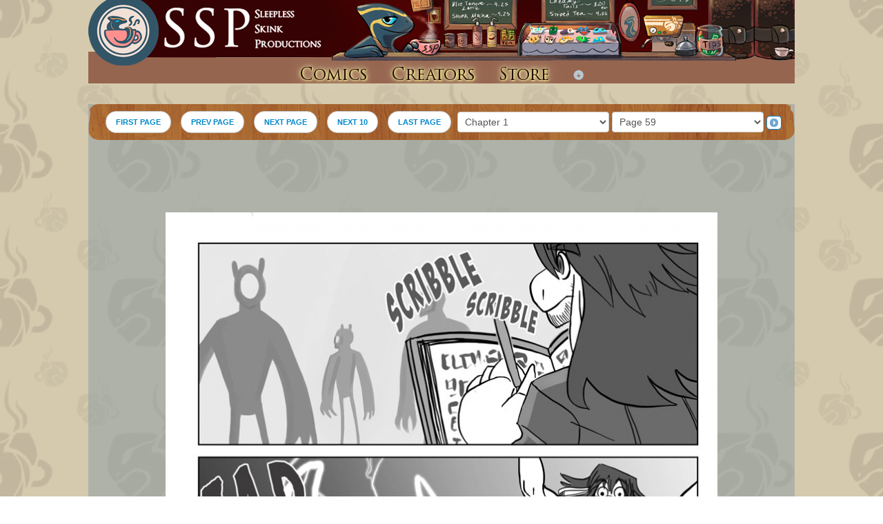

--- FILE ---
content_type: text/html; charset=utf-8
request_url: https://ssp-comics.com/comics/MonsterStory/?page=59
body_size: 5970
content:
<!doctype html>
<html>
<head>
    <meta charset="utf-8">
    <title>Monster Story</title>
    <link href="/css/bootstrap.min.css" rel="stylesheet" type="text/css">
    <link href="/css/colors.css" rel="stylesheet" type="text/css">
    <!-- <link href="/css/style.css" rel="stylesheet" type="text/css"> -->
    <link href="/css/style_v2.css" rel="stylesheet" type="text/css">
    <link rel="stylesheet" href="https://code.jquery.com/ui/1.10.3/themes/cupertino/jquery-ui.css"/>

    <!-- ****** faviconit.com favicons ****** -->
    <!-- Basic favicons -->
    <link rel="shortcut icon" sizes="16x16 32x32 48x48 64x64" href="/favicon.ico?v=1a">
    <link rel="shortcut icon" type="image/x-icon" href="/favicon.ico?v=1a">
    <!--[if IE]>
    <link rel="shortcut icon" href="/favicon.ico?v=1a"><![endif]-->
    <!-- For Opera Speed Dial: -->
    <link rel="icon" type="image/png" sizes="195x195" href="/img/favicon/favicon-195.png?v=1a">
    <!-- For iPad with high-resolution Retina display running iOS ≥ 7: -->
    <link rel="apple-touch-icon" sizes="152x152" href="/img/favicon/favicon-152.png?v=1a">
    <!-- For iPad with high-resolution Retina display running iOS ≤ 6: -->
    <link rel="apple-touch-icon" sizes="144x144" href="/img/favicon/favicon-144.png?v=1a">
    <!-- For iPhone with high-resolution Retina display running iOS ≥ 7: -->
    <link rel="apple-touch-icon" sizes="120x120" href="/img/favicon/favicon-120.png?v=1a">
    <!-- For iPhone with high-resolution Retina display running iOS ≤ 6: -->
    <link rel="apple-touch-icon" sizes="114x114" href="/img/favicon/favicon-114.png?v=1a">
    <!-- For Google TV devices: -->
    <link rel="icon" type="image/png" sizes="96x96" href="/img/favicon/favicon-96.png?v=1a">
    <!-- For iPad Mini: -->
    <link rel="apple-touch-icon" sizes="76x76" href="/img/favicon/favicon-76.png?v=1a">
    <!-- For first- and second-generation iPad: -->
    <link rel="apple-touch-icon" sizes="72x72" href="/img/favicon/favicon-72.png?v=1a">
    <!-- For non-Retina iPhone, iPod Touch, and Android 2.1+ devices: -->
    <link rel="apple-touch-icon" href="/img/faviconfavicon-57.png?v=1a">
    <!-- Windows 8 Tiles -->
    <meta name="msapplication-TileColor" content="#FFFFFF">
    <meta name="msapplication-TileImage" content="/img/favicon/favicon-144.png?v=1a">


    <!--Javascript Files-->
    <script src="//ajax.googleapis.com/ajax/libs/jquery/2.0.3/jquery.min.js"></script>
    <script src="//ajax.googleapis.com/ajax/libs/jqueryui/1.10.3/jquery-ui.min.js"></script>
    <script src="/js/jquery.form.min.js"></script>
    <script type="text/javascript" src="/js/bootstrap.min.js"></script>
    <script type="text/javascript" src="/js/jsFunctions.js"></script>
    <script type="text/javascript" src="/js/ajax_modal_functions.js"></script>

    <!-- Google Tracking Code Universal analytics-->
    <script>
         (function(i,s,o,g,r,a,m){i['GoogleAnalyticsObject']=r;i[r]=i[r]||function(){
         (i[r].q=i[r].q||[]).push(arguments)},i[r].l=1*new Date();a=s.createElement(o),
         m=s.getElementsByTagName(o)[0];a.async=1;a.src=g;m.parentNode.insertBefore(a,m)
         })(window,document,'script','//www.google-analytics.com/analytics.js','ga');

         ga('create', 'UA-20276144-3', 'ssp-comics.com');
         ga('send', 'pageview');
    </script>

    <!-- Google Tracking Code regular analytics + display ad support-->
    <script type="text/javascript">
         var _gaq = _gaq || [];
         _gaq.push(['_setAccount', 'UA-20276144-3']);
         _gaq.push(['_setDomainName', 'ssp-comics.com']);
         _gaq.push(['_setAllowLinker', true]);
         _gaq.push(['_trackPageview']);

         (function() {
         var ga = document.createElement('script'); ga.type = 'text/javascript'; ga.async = true;
         ga.src = ('https:' == document.location.protocol ? 'https://' : 'http://') + 'stats.g.doubleclick.net/dc.js';
         var s = document.getElementsByTagName('script')[0]; s.parentNode.insertBefore(ga, s);
         })();
    </script>
<script async src="https://pagead2.googlesyndication.com/pagead/js/adsbygoogle.js?client=ca-pub-6472524490947911"
     crossorigin="anonymous"></script>
    <script type="text/javascript">var switchTo5x = true;</script>
    <script
        type="text/javascript">stLight.options({publisher: "d2141da6-456b-498a-95dd-06be2aca176d", doNotHash: true, doNotCopy: true, hashAddressBar: true});</script>
	
	</head>
<body>

<script>
    // Run after all the page elements have loaded
    window.onload = function(){
        // This will take care of asynchronous Google ads
        setTimeout(function() {
            // We are targeting the first banner ad of AdSense
            var ad = document.querySelector(".adsbygoogle");
            var ad_selector_2 = document.querySelectorAll(".adsbygoogle");

            for (var i = 0; i < ad_selector_2.length; i++) {
                // If the ad contains no innerHTML, ad blockers are at work
                if (ad_selector_2[i] && ad_selector_2[i].innerHTML.replace(/\s/g, "").length == 0) {
                    // Since ad blocks hide ads using CSS too
                    ad_selector_2[i].style.cssText = 'display:block !important';
                    // You can put any text, image or even IFRAME tags here
                    ad_selector_2[i].innerHTML = "<img src='/img/header_adblock.png'>";
                }
            }
        }, 2000); // The ad blocker check is performed 2 seconds after the page load
    };
</script>
<div id="header">
    <a href="/"><img src="/img/headerImage.png"/></a>
    <div id="headerNavList">
            <a href="/series">Comics</a>
            <a href="/author">Creators</a>
            <a href="http://shop.ssp-comics.com/">Store</a>
                            <a id="accountButton" href=""><img src="/img/ui-arrow-down.png"/></a>
                    <!--Edit the view if the user is logged in-->
                    <div id="accountInfo" class="hideElement">
                        <form method="post" action="/user/login">
                            Username:<input type="text" name="uzrname"><br>
                            Password:<input type="password" name="pass"><br>
                            <input id="buttonAction" type="submit" name="login">
                        </form>
                    </div>
                </li>
                        <br class="clear">
    </div>
</div>
<div id="comic_reader_container">
    <div id="comicNavBar">
        <!--Depending on what page we are in, write the navigation Bar with the correct information for the current page given-->
                    <a href="?page=1">
                <button id="firstButton" title="">FIRST PAGE</button>
            </a>
        
                    <a href="?page=58">
                <button id="prevButton" title="Press Left arrow">PREV PAGE</button>
            </a>
        
        <!--If we ask for the next 10 pages, make these buttons the pages that come after the cut-->
        
            <a href="?page=60">
                <button id="nextButton" title="Press Right arrow">NEXT PAGE</button>
            </a>
            <a href="?page=60&mode=10">
                <button id="next10Button" title="Press Left 'N' Button">NEXT 10</button>
            </a>

        

                    <a href="?">
                <button id="lastButton" title="">LAST PAGE</button>
            </a>
        
        <!--If this page is in a chapter, write a list of all chapters-->
                    <select id="chapternoId" onchange="changeChapter('MonsterStory');">
                                                            <option value="1" selected="selected">
                            Chapter  1</option>
                                                </select>
        
        <!--focus on the right page-->
        <select id="pageNoId" onchange="changePage('MonsterStory');">
                                                <option value="1">Page 1</option>
                                                                <option value="2">Page 2</option>
                                                                <option value="3">Page 3</option>
                                                                <option value="4">Page 4</option>
                                                                <option value="5">Page 5</option>
                                                                <option value="6">Page 6</option>
                                                                <option value="7">Page 7</option>
                                                                <option value="8">Page 8</option>
                                                                <option value="9">Page 9</option>
                                                                <option value="10">Page 10</option>
                                                                <option value="11">Page 11</option>
                                                                <option value="12">Page 12</option>
                                                                <option value="13">Page 13</option>
                                                                <option value="14">Page 14</option>
                                                                <option value="15">Page 15</option>
                                                                <option value="16">Page 16</option>
                                                                <option value="17">Page 17</option>
                                                                <option value="18">Page 18</option>
                                                                <option value="19">Page 19</option>
                                                                <option value="20">Page 20</option>
                                                                <option value="21">Page 21</option>
                                                                <option value="22">Page 22</option>
                                                                <option value="23">Page 23</option>
                                                                <option value="24">Page 24</option>
                                                                <option value="25">Page 25</option>
                                                                <option value="26">Page 26</option>
                                                                <option value="27">Page 27</option>
                                                                <option value="28">Page 28</option>
                                                                <option value="29">Page 29</option>
                                                                <option value="30">Page 30</option>
                                                                <option value="31">Page 31</option>
                                                                <option value="32">Page 32</option>
                                                                <option value="33">Page 33</option>
                                                                <option value="34">Page 34</option>
                                                                <option value="35">Page 35</option>
                                                                <option value="36">Page 36</option>
                                                                <option value="37">Page 37</option>
                                                                <option value="38">Page 38</option>
                                                                <option value="39">Page 39</option>
                                                                <option value="40">Page 40</option>
                                                                <option value="41">Page 41</option>
                                                                <option value="42">Page 42</option>
                                                                <option value="43">Page 43</option>
                                                                <option value="44">Page 44</option>
                                                                <option value="45">Page 45</option>
                                                                <option value="46">Page 46</option>
                                                                <option value="47">Page 47</option>
                                                                <option value="48">Page 48</option>
                                                                <option value="49">Page 49</option>
                                                                <option value="50">Page 50</option>
                                                                <option value="51">Page 51</option>
                                                                <option value="52">Page 52</option>
                                                                <option value="53">Page 53</option>
                                                                <option value="54">Page 54</option>
                                                                <option value="55">Page 55</option>
                                                                <option value="56">Page 56</option>
                                                                <option value="57">Page 57</option>
                                                                <option value="58">Page 58</option>
                                                                <option selected="selected" value="59">Page 59</option>
                                                                <option value="60">Page 60</option>
                                                                <option value="61">Page 61</option>
                                                                <option value="62">Page 62</option>
                                                                <option value="63">Page 63</option>
                                                                <option value="64">Page 64</option>
                                                                <option value="65">Page 65</option>
                                                                <option value="66">Page 66</option>
                                                                <option value="67">Page 67</option>
                                                                <option value="68">Page 68</option>
                                                                <option value="69">Page 69</option>
                                                                <option value="70">Page 70</option>
                                                                <option value="71">Page 71</option>
                                                                <option value="72">Page 72</option>
                                                                <option value="73">Page 73</option>
                                                                <option value="74">Page 74</option>
                                                                <option value="75">Page 75</option>
                                                                <option value="76">Page 76</option>
                                                                <option value="77">Page 77</option>
                                                                <option value="78">Page 78</option>
                                                                <option value="79">Page 79</option>
                                                                <option value="80">Page 80</option>
                                                                <option value="81">Page 81</option>
                                                                <option value="82">Page 82</option>
                                                                <option value="83">Page 83</option>
                                                                <option value="84">Page 84</option>
                                                                <option value="85">Page 85</option>
                                                                <option value="86">Page 86</option>
                                                                <option value="87">Page 87</option>
                                                                <option value="88">Page 88</option>
                                                                <option value="89">Page 89</option>
                                                                <option value="90">Page 90</option>
                                                                <option value="91">Page 91</option>
                                                                <option value="92">Page 92</option>
                                                                <option value="93">Page 93</option>
                                                                <option value="94">Page 94</option>
                                                                <option value="95">Page 95</option>
                                                                <option value="96">Page 96</option>
                                                                <option value="97">Page 97</option>
                                                                <option value="98">Page 98</option>
                                                                <option value="99">Page 99</option>
                                                                <option value="100">Page 100</option>
                                                                <option value="101">Page 101</option>
                                                                <option value="102">Page 102</option>
                                                                <option value="103">Page 103</option>
                                                                <option value="104">Page 104</option>
                                                                <option value="105">Page 105</option>
                                                                <option value="106">Page 106</option>
                                                                <option value="107">Page 107</option>
                                                                <option value="108">Page 108</option>
                                                                <option value="109">Page 109</option>
                                                                <option value="110">Page 110</option>
                                                                <option value="111">Page 111</option>
                                                                <option value="112">Page 112</option>
                                                                <option value="113">Page 113</option>
                                                                <option value="114">Page 114</option>
                                                                <option value="115">Page 115</option>
                                                                <option value="116">Page 116</option>
                                                                <option value="117">Page 117</option>
                                                                <option value="118">Page 118</option>
                                                                <option value="119">Page 119</option>
                                                                <option value="120">Page 120</option>
                                                                <option value="121">Page 121</option>
                                                                <option value="122">Page 122</option>
                                                                <option value="123">Page 123</option>
                                                                <option value="124">Page 124</option>
                                                                <option value="125">Page 125</option>
                                                                <option value="126">Page 126</option>
                                                                <option value="127">Page 127</option>
                                    </select>

        <span
            title="You can use the right and left arrow to go to the next/previous page."
            class="tooltip-navbar ui-icon ui-icon-circle-triangle-e ui-icon-tooltip lower_thing">
         </span>

    </div>

    <div id="ImageComicContainer">
        <!--TODO: add the adsense code here-->
		<script async src="https://pagead2.googlesyndication.com/pagead/js/adsbygoogle.js?client=ca-pub-6472524490947911"
     crossorigin="anonymous"></script>
		<!-- comicad -->
<ins class="adsbygoogle"
     style="display:inline-block;width:728px;height:90px"
     data-ad-client="ca-pub-6472524490947911"
     data-ad-slot="5561081739"></ins>
<script>
     (adsbygoogle = window.adsbygoogle || []).push({});
</script><br>

        <!--If we request a single page, then show the single page, otherwise figure out what the next 10 pages are-->
        
        <a href="?page=60">
            <img src="/img/comics/MonsterStory/8e8f4a00b5db3578b573a6b18e03d7ed.jpg"/><br>
        </a>            
                <br><br>

        
        <!--TODO: add the adsense code here-->
<script async src="https://pagead2.googlesyndication.com/pagead/js/adsbygoogle.js?client=ca-pub-6472524490947911"
     crossorigin="anonymous"></script>
<!-- comicadbottom -->
<ins class="adsbygoogle"
     style="display:inline-block;width:728px;height:90px"
     data-ad-client="ca-pub-6472524490947911"
     data-ad-slot="4117521019"></ins>
<script>
     (adsbygoogle = window.adsbygoogle || []).push({});
</script><br>

    </div>

    <div id="comicNavBar">
        <!--Depending on what page we are in, write the navigation Bar with the correct information for the current page given-->
                    <a href="?page=1">
                <button id="firstButton" title="">FIRST PAGE</button>
            </a>
        
                    <a href="?page=58">
                <button id="prevButton" title="Press Left arrow">PREV PAGE</button>
            </a>
        
        <!--If we ask for the next 10 pages, make these buttons the pages that come after the cut-->
        
            <a href="?page=60">
                <button id="nextButton" title="Press Right arrow">NEXT PAGE</button>
            </a>
            <a href="?page=60&mode=10">
                <button id="next10Button" title="Press Left 'N' Button">NEXT 10</button>
            </a>

        
        <a href="?">
            <button id="lastButton" title="">LAST PAGE</button>
        </a>

        <!--If there are any chapters in the series, put em up, correct chapter is always selected-->
                    <select id="chapternoId_bottom" onchange="changePage_bottom('MonsterStory');">
                                                            <option value="1" selected="selected">
                            Chapter  1</option>
                                                </select>
        
        <!--focus on the right page-->
        <select id="pageNoId_bottom" onchange="changePage_bottom('MonsterStory');">
                                                <option value="1">Page 1</option>
                                                                <option value="2">Page 2</option>
                                                                <option value="3">Page 3</option>
                                                                <option value="4">Page 4</option>
                                                                <option value="5">Page 5</option>
                                                                <option value="6">Page 6</option>
                                                                <option value="7">Page 7</option>
                                                                <option value="8">Page 8</option>
                                                                <option value="9">Page 9</option>
                                                                <option value="10">Page 10</option>
                                                                <option value="11">Page 11</option>
                                                                <option value="12">Page 12</option>
                                                                <option value="13">Page 13</option>
                                                                <option value="14">Page 14</option>
                                                                <option value="15">Page 15</option>
                                                                <option value="16">Page 16</option>
                                                                <option value="17">Page 17</option>
                                                                <option value="18">Page 18</option>
                                                                <option value="19">Page 19</option>
                                                                <option value="20">Page 20</option>
                                                                <option value="21">Page 21</option>
                                                                <option value="22">Page 22</option>
                                                                <option value="23">Page 23</option>
                                                                <option value="24">Page 24</option>
                                                                <option value="25">Page 25</option>
                                                                <option value="26">Page 26</option>
                                                                <option value="27">Page 27</option>
                                                                <option value="28">Page 28</option>
                                                                <option value="29">Page 29</option>
                                                                <option value="30">Page 30</option>
                                                                <option value="31">Page 31</option>
                                                                <option value="32">Page 32</option>
                                                                <option value="33">Page 33</option>
                                                                <option value="34">Page 34</option>
                                                                <option value="35">Page 35</option>
                                                                <option value="36">Page 36</option>
                                                                <option value="37">Page 37</option>
                                                                <option value="38">Page 38</option>
                                                                <option value="39">Page 39</option>
                                                                <option value="40">Page 40</option>
                                                                <option value="41">Page 41</option>
                                                                <option value="42">Page 42</option>
                                                                <option value="43">Page 43</option>
                                                                <option value="44">Page 44</option>
                                                                <option value="45">Page 45</option>
                                                                <option value="46">Page 46</option>
                                                                <option value="47">Page 47</option>
                                                                <option value="48">Page 48</option>
                                                                <option value="49">Page 49</option>
                                                                <option value="50">Page 50</option>
                                                                <option value="51">Page 51</option>
                                                                <option value="52">Page 52</option>
                                                                <option value="53">Page 53</option>
                                                                <option value="54">Page 54</option>
                                                                <option value="55">Page 55</option>
                                                                <option value="56">Page 56</option>
                                                                <option value="57">Page 57</option>
                                                                <option value="58">Page 58</option>
                                                                <option selected="selected" value="59">Page 59</option>
                                                                <option value="60">Page 60</option>
                                                                <option value="61">Page 61</option>
                                                                <option value="62">Page 62</option>
                                                                <option value="63">Page 63</option>
                                                                <option value="64">Page 64</option>
                                                                <option value="65">Page 65</option>
                                                                <option value="66">Page 66</option>
                                                                <option value="67">Page 67</option>
                                                                <option value="68">Page 68</option>
                                                                <option value="69">Page 69</option>
                                                                <option value="70">Page 70</option>
                                                                <option value="71">Page 71</option>
                                                                <option value="72">Page 72</option>
                                                                <option value="73">Page 73</option>
                                                                <option value="74">Page 74</option>
                                                                <option value="75">Page 75</option>
                                                                <option value="76">Page 76</option>
                                                                <option value="77">Page 77</option>
                                                                <option value="78">Page 78</option>
                                                                <option value="79">Page 79</option>
                                                                <option value="80">Page 80</option>
                                                                <option value="81">Page 81</option>
                                                                <option value="82">Page 82</option>
                                                                <option value="83">Page 83</option>
                                                                <option value="84">Page 84</option>
                                                                <option value="85">Page 85</option>
                                                                <option value="86">Page 86</option>
                                                                <option value="87">Page 87</option>
                                                                <option value="88">Page 88</option>
                                                                <option value="89">Page 89</option>
                                                                <option value="90">Page 90</option>
                                                                <option value="91">Page 91</option>
                                                                <option value="92">Page 92</option>
                                                                <option value="93">Page 93</option>
                                                                <option value="94">Page 94</option>
                                                                <option value="95">Page 95</option>
                                                                <option value="96">Page 96</option>
                                                                <option value="97">Page 97</option>
                                                                <option value="98">Page 98</option>
                                                                <option value="99">Page 99</option>
                                                                <option value="100">Page 100</option>
                                                                <option value="101">Page 101</option>
                                                                <option value="102">Page 102</option>
                                                                <option value="103">Page 103</option>
                                                                <option value="104">Page 104</option>
                                                                <option value="105">Page 105</option>
                                                                <option value="106">Page 106</option>
                                                                <option value="107">Page 107</option>
                                                                <option value="108">Page 108</option>
                                                                <option value="109">Page 109</option>
                                                                <option value="110">Page 110</option>
                                                                <option value="111">Page 111</option>
                                                                <option value="112">Page 112</option>
                                                                <option value="113">Page 113</option>
                                                                <option value="114">Page 114</option>
                                                                <option value="115">Page 115</option>
                                                                <option value="116">Page 116</option>
                                                                <option value="117">Page 117</option>
                                                                <option value="118">Page 118</option>
                                                                <option value="119">Page 119</option>
                                                                <option value="120">Page 120</option>
                                                                <option value="121">Page 121</option>
                                                                <option value="122">Page 122</option>
                                                                <option value="123">Page 123</option>
                                                                <option value="124">Page 124</option>
                                                                <option value="125">Page 125</option>
                                                                <option value="126">Page 126</option>
                                                                <option value="127">Page 127</option>
                                    </select>

         <span
             title="You can use the right and left arrow to go to the next/previous page."
             class=" tooltip-navbar ui-icon ui-icon-circle-triangle-e ui-icon-tooltip">
         </span>
    </div>
</div><div id="comments_house">
    <div id="comment_header">
        <h2>Phantoms at the town at the Edge of the World-62</h2>

        <p class="artist_info">
            By:<a href="/author/CountDraggula">CountDraggula</a>
        </p>
    </div>

    <hr>

    <div class="comment">
        <div class="comment_avatar">
            <img src="/img/authors/77eb18e0afbb0056a2dc023ac9072541.png">
        </div>
        <div class="comment_blurb">
            can you tell I'm getting more ambitious on these pages? its fun tho!        </div>
        <br class="clear">
    </div>

    <div class="user_comments">

        
                <script>
                var idcomments_acct = '0915c0c0f54da62b46020f103910a56c';
                var idcomments_post_id = 'MonsterStory?page=59';
                var idcomments_post_url = 'MonsterStory?page=59';

                </script>
                <span id='IDCommentsPostTitle' style='display:none'></span>
				<script type='text/javascript' src='https://www.intensedebate.com/js/genericCommentWrapperV2.js'></script>
                </div>
</div><div id="footer">
    <div id="footerSponsor">
        <!--TODO: add the adsense code here-->
        <!--<img src="/img/header_adblock.png">-->
<script async src="https://pagead2.googlesyndication.com/pagead/js/adsbygoogle.js?client=ca-pub-6472524490947911"
     crossorigin="anonymous"></script>
<!-- adfooter -->
<ins class="adsbygoogle"
     style="display:inline-block;width:728px;height:90px"
     data-ad-client="ca-pub-6472524490947911"
     data-ad-slot="8056766026"></ins>
<script>
     (adsbygoogle = window.adsbygoogle || []).push({});
</script>
    </div>

    <div id="footerContact">
        <a href="https://www.youtube.com/user/sspPlays">
            <img
                title="We also make videos! You're lucky we didn't call this SSP-video."
                class="ui-tooltip-footer" src="/img/iconsSocial/youtube.png"/>
        </a>

        <a href="http://ssp-comics.deviantart.com/">
            <img title="Check out our Deviantart group, all the artists on SSP are on there!" class="ui-tooltip-footer"
                 src="/img/iconsSocial/deviantart.png"/>
        </a>

        <a href="http://ssp-comics.tumblr.com/">
            <img title="Check our tumblr account to get update notifications, also doodles and other things."
                 class="ui-tooltip-footer"
                 src="/img/iconsSocial/tumblr.png"/>
        </a>

        <a href="https://twitter.com/SSPComics">
            <img title="Get notifications from skinky on when we release new things on the SSP twitter."
                 class="ui-tooltip-footer"
                 src="/img/iconsSocial/twitter.png"/>
        </a>

        <a href="/NoView/rss">
            <img title="Get updates on your RSS feed."
                 class="ui-tooltip-footer"
                 src="/img/iconsSocial/rss.png"/>
        </a>

        <br>
        <a href="/social/about">About Us</a> |
        <a href="/social/contact">Contact Us</a>
    </div>
    <br class="clear">

    <div class="disclaimer">Copyright 2014-2025 Sleepless Skink Productions. All rights reserved. No part of this site may be reproduced without permission.</div>
</div>
</html>

--- FILE ---
content_type: text/html; charset=utf-8
request_url: https://www.google.com/recaptcha/api2/aframe
body_size: 268
content:
<!DOCTYPE HTML><html><head><meta http-equiv="content-type" content="text/html; charset=UTF-8"></head><body><script nonce="q_0mFlXH5ME_rn55_9oZqQ">/** Anti-fraud and anti-abuse applications only. See google.com/recaptcha */ try{var clients={'sodar':'https://pagead2.googlesyndication.com/pagead/sodar?'};window.addEventListener("message",function(a){try{if(a.source===window.parent){var b=JSON.parse(a.data);var c=clients[b['id']];if(c){var d=document.createElement('img');d.src=c+b['params']+'&rc='+(localStorage.getItem("rc::a")?sessionStorage.getItem("rc::b"):"");window.document.body.appendChild(d);sessionStorage.setItem("rc::e",parseInt(sessionStorage.getItem("rc::e")||0)+1);localStorage.setItem("rc::h",'1763394925982');}}}catch(b){}});window.parent.postMessage("_grecaptcha_ready", "*");}catch(b){}</script></body></html>

--- FILE ---
content_type: text/css
request_url: https://ssp-comics.com/css/colors.css
body_size: 3151
content:
/**
GENERAL SETTINGS
**/

body {
    color: #062131;
}

h2 {
    color: #062131;
}

h3 {
    color: #c8c8c8;
}

h4 {
    color: #062131;
}

button, #buttonAction {
    background-color: #FFF;
    border: 1px solid #C4C4C4;
    color: #08c;
}

button:hover, #buttonAction:hover {
    color: #394487;
    background-color: #F0F0F0;
}

.success {
    background-color: #c1e3af;
}

.failure {
    background-color: #e3b6af;
}

/**
WRAPPER
**/

#carrouselWrapper {

}

.carrouselButton {
    border: 5px solid #450e0e;
    background-color: #b7c8d2;
    color: #062131;
}

/**
HEADER
**/
#header {
    background-repeat:no-repeat;
}

#headerNavList  {
    background-color: #96654f;
}
#headerNavList li {
    color: #210f00;
}

#headerNavList a {
    color: #210f00;
    text-shadow: 0px 0px 10px #fff67f, 1px 1px 2px #fff67f, 0 0 1em #fff, 0 0 0.2em #fff;
}

#headerNavList a:hover {
    text-shadow: 0px 0px 10px #c58218, 1px 1px 2px #c58218, 0 0 1em #fff, 0 0 0.2em #fff;
}

#accountInfo {
    background-color: #ada38b;
}

/**
FOOTER
**/

#footer {
    background-color: #460e0f;
}

/*Wrapper Class*/
#contentWrapper {
    background-color: #b7c8d2;
}

#contentSection {

}

#footerContact {
    color: #dcc57e;
}

#footerContact a {
    color: #dcc57e;
    text-shadow: 0px 0px 10px #c58218, 1px 1px 2px #c58218, 0 0 1em #fff, 0 0 0.2em #fff;
    text-decoration: none;
}

#footerContact a:hover {
    text-shadow: 0px 0px 10px #fff67f, 1px 1px 2px #fff67f, 0 0 1em #fff, 0 0 0.2em #fff;
    text-decoration: none;
}

/**
SERIES
**/
.comicElement {
    background-color: #94a2a4;
    background-color: rgba(148, 162, 164, 0.58);
}

.infoContainer {

}

.infoContainer p {

}

.infoContainer {

}

.archiveButton {
    background-color: #062131;
    color: #c8c8c8;
}

.archiveButton:hover {
    background-color: #f59b42;
    color: #FFFFFF;
}

.deleteButton {
    background-color: Red;
    color: #c8c8c8;
}

.deleteButton:hover {
    background-color: Darkred;
    color: #FFFFFF;
}

/*ARIST PAGE*/

.artistContainer {
    background-color: #b7c8d2;
}

/*COMIC READER*/

#comic_reader_container {
    background-color: #94a2a4;
    background-color: rgba(148, 162, 164, 0.58);
}

#comicNavBar, #comicFooter {
}

#comicContent img {
    border: 1px solid #9f9f9f;
}

#comments_house {
    background-color: #e5bb8f;
    border: 4px solid #996262;
}

#comment_header p {
    color: #511b18;
}

#comment_header a {
    color: #511b18;
    text-decoration: underline;
}

#comment_header a:hover {
    color: #996262;
}

#comments_house hr {
    color: #2e1106;
    border-top: 2px solid #2e1106;
    border-bottom: 1px solid #2e1106;
}


.comment_avatar {
}

.comment_blurb {

    background-color: #ffffff;
}

/****FORM CSS****/
.badInput {
    background-color: red;
}

/****INDEX***/

.UpdatesHeader {
    background-color: #f0e2c7;
}

#bannerImage {
    border: 10px solid #450e0e;
}

#updatesSelection {
    background-color: #dcc57e;
    background-image: url("/img/body_news.png");
    background-repeat: no-repeat;
    background-position: bottom right;
}

#hrBreak {
    margin: 20px;;
    border: 1px solid #062131;
}

.roller , #chaptersView, #pagesView{
    background-color: #94a2a4;
    background-color: rgba(148, 162, 164, 0.58);
}

--- FILE ---
content_type: text/css
request_url: https://ssp-comics.com/css/style_v2.css
body_size: 10726
content:
/**
GENERAL SETTINGS
**/

/*Zero out the document's spacing*/
html, body, div, span, object, iframe,
h1, h2, h3, h4, h5, h6, p, blockquote, pre,
abbr, address, cite, code,
del, dfn, em, img, ins, kbd, q, samp,
small, strong, sub, sup, var,
b, i,
dl, dt, dd, ol, ul, li,
fieldset, form, label, legend,
table, caption, tbody, tfoot, thead, tr, th, td,
article, aside, canvas, details, figcaption, figure,
footer, header, hgroup, menu, nav, section, summary,
time, mark, audio, video {
    margin: 0;
    padding: 0;
    border: 0;
    outline: 0;
    font-size: 100%;
    vertical-align: baseline;
    background: transparent;
}

/*set up fonts*/
@font-face {
    font-family: 'tahoma';
    src: url('/css/font/tahoma-webfont.eot');
    src: url('/css/font/tahoma-webfont.eot?#iefix') format('embedded-opentype'), url('/css/font/tahoma-webfont.woff') format('woff'), url('/css/font/tahoma-webfont.ttf') format('truetype'), url('/css/font/tahoma-webfont.svg#tahomaregular') format('svg');
    font-weight: normal;
    font-style: normal;
}

@font-face {
    font-family: 'TrajanProRegular';
    src: url('/css/font/trajan.eot');
    src: url('/css/font/trajan.eot') format('embedded-opentype'), url('/css/font/trajan.woff') format('woff'), url('/css/font/trajan.ttf') format('truetype'), url('/css/font/trajan.svg#TrajanProRegular') format('svg');
    font-weight: normal;
    font-style: normal;
}

@font-face {
    font-family: 'UnmaskedBB';
    src: url('/css/font/UnmaskedBB.eot?#iefix') format('embedded-opentype'), url('/css/font/UnmaskedBB.woff') format('woff'), url('/css/font/UnmaskedBB.ttf') format('truetype'), url('/css/font/UnmaskedBB.svg#UnmaskedBB') format('svg');
    font-weight: normal;
    font-style: normal;
}

a {
    color: #006099;
}

a:hover {
    color: #f59b42;
}

/*setup page-wide directives*/
body {
    background-image: url('/img/bgPattern.png');
}

th {
    text-align: left;
}

h2 {
    font-family: 'tahoma';
    font-size: 20px;
    text-decoration: none;
}

h3 {
    font-family: 'tahoma';
    font-size: 18px;
    text-decoration: none;
}

h4 {
    font-family: 'tahoma';
    font-size: 16px;
    text-decoration: none;
    padding-bottom: 3px;
}

label {
    display: inline;
!important
}

textarea {
    resize: none;
}

button, #buttonAction {
    margin: 10px 5px;
    padding: 5px 14px;
    border-radius: 15px;
    font-size: 15px;
    font-weight: bold;
}

button:hover, #buttonAction:hover {

}

.hideElement {
    display: none;
}

.success, .failure {
    width: 250px;
    padding: 8px;
    margin: 1px;
    text-align: center;
    display: inline;
    display: none;
}

.paddedLeft {
    margin-left: 25px;
}

.success {
}

.failure {
}

.clear {
    clear: both;
}

.ui-icons-small {
    width: 15px;
}

.ui-icons-large {
    width: 25px;
    padding-left: 5px;
    padding-right: 5px;
    vertical-align: text-top;
}

.center {
    text-align: center;
}

.patronLink{
    font-size: 1.3em;
    font-family: 'TrajanProRegular';
    padding: 5px 15px;
    color: #000;
    text-shadow: 0px 0px 10px #fff67f, 1px 1px 2px #fff67f, 0 0 1em #fff, 0 0 0.2em #fff;
}


.patronLink img{
    margin-top: -10px;
}


#dialog {
    display: none;
}

.some_blurb {
    width: 90%;
    font-size: 1.2em;
    margin: 0px auto;
    padding-top: 5px;
    padding-bottom: 5px;
}

/****INDEX***/

#updatesSelection {
    display: inline-block;
    width: 420px;
    float: left;
    margin: 30px 30px;
    padding: 0px 15px;
    font-family: 'UnmaskedBB';
	min-height: 465px;
	border: 1px solid black;
}

.UpdatesHeader {
    text-align: center;
    margin: 0px 65px;
    padding: 10px;
    position: relative;
    top: -20px;
    font-size: 1.3em;
    font-family: 'TrajanProRegular';
}

#updatesSelection h4 {
    font-family: 'UnmaskedBB';
}

#news_footer {
    width: 420px;
}

#bannerImage {
    width: 480px;
	height: 446px;
    border-radius: 25px;
}

#carrouselWrapper {
    float: left;
    text-align: center;
    margin: 30px 0px;
}

.carrouselButton {
    margin: 0px;
    padding: 5px;
    padding-left: 12px;
    padding-right: 12px;
    border-radius: 0px;
    text-align: center;
}

/**
HEADER
**/

#header {
    width: 1024px;
    margin: 0 auto;
    margin-bottom: 30px;
}

#headerNavBar {
    height: 95px;
    position: absolute;
    bottom: 0px;
    right: 40px;
}

#headerNavList a {
    font-size: 1.5em;
    font-family: 'TrajanProRegular';
    padding: 5px 15px;
    text-decoration: none;
}

#headerNavList  {
    width: 1024px;
    margin: 0 auto;
    margin-top: -25px;
    padding-top: 25px;
    text-align: center;
}

#headerNavList input {
    margin: 5px;
}

#headerNavList a:hover {
    text-decoration: none;
}

#accountInfo {
    position: absolute;
    top: 30px;
    right: 0px;
    z-index: 2000;
    margin: 0px;
    padding: 0px;
    width: 400px;
    border-radius: 15px;
}

/**
BODY
**/

#contentSection {
    width: 1024px;
    margin: 20px;
    margin-left: auto;
    margin-right: auto;
    margin-bottom: 0px;
    background-image: url('/img/woodrepeat.png');
    background-repeat: repeat-y;
}

#pw_adbox_71986_5_0 {
    padding-left: 20px;
}

/**
SERIES
**/
.comicElement {
    width: 850px;
    position: relative;
    border-radius: 15px;
    margin: 0 auto;
    margin-bottom: 10px;
}

.strongItem {
    font-weight: bold;
}

.comicContainer {
    float: left;
    width: 230px;
    margin: 10px;
    margin-left: 30px;
}

.comicContainer img {
    max-width: 220px;
}

.infoContainer {
    float: left;
    list-style-type: none;
    width: 500px;
    border-radius: 15px;
    word-wrap: break-word;
    padding: 10px;
}

.infoContainer h2 {
    color: #062131;
}

.listcontainer {
    padding: 10px;
    border-radius: 13px
}

.chapterList td, .pagelist td, .chapterList th, .pagelist th {
    padding-right: 5px;
    padding-left: 5px;
}

.chapterList td:nth-child(3) {
    text-align: center;
}

#chaptersView {
    display: none;
}

#chaptersView, #pagesView, #comicNavBar, #ImageComicContainer {
    position: relative;
    border-radius: 15px;
    margin: 0 auto;
    margin-bottom: 10px;
    padding: 0px 10px;
}

#chaptersView, #pagesView {
    width: 850px;
}

/**
ARTIST
**/

.roller {
    border-radius: 10px;
    display: block;
    padding: 3px;
    word-wrap: break-word;
    width: 850px;
    margin: 5px auto;
}

.roller td, .roller th {
    padding: 10px;
}

/**
READER
**/

#comic_reader_container {
    display: table;
    min-width: 1024px;
    margin: 20px;
    margin-left: auto;
    margin-right: auto;
    margin-bottom: 0px;
}

#comments_house {
    width: 984px;
    margin-left: auto;
    margin-right: auto;
    margin-bottom: 10px;
    border-radius: 15px;
    padding: 20px;
    background-image: url('/img/skink_logo_large.png');
    background-repeat: no-repeat;
    background-position: 850px 10px;
}

#comicNavBar {
    text-align: center;
    background-image: url('/img/woodrepeat.png');
    background-repeat: repeat-y;
    background-position: center;
}

#comicNavBar button {
    font-size: .7em;
}

#chapternoId, #pageNoId {
    margin-bottom: 0px;
}

#ImageComicContainer {
    text-align: center;
}

#comment_header {
    font-family: 'TrajanProRegular';
}

#comment_header h2 {
    font-family: 'TrajanProRegular';
    font-size: 1.3em;
}

#comment_header p {
    font-family: 'TrajanProRegular';
    font-size: 1.2em;
}

#comment_header a {
    text-decoration: underline;
}

.comment_avatar {
    float: left;
}

.comment_avatar img {
    width: 100px;
    border: 4px solid #996262;
    border-radius: 15px;
    margin: 10px;
}

.recommended_series img {
    width: 220px;
}

#avatarContainer img {
    width: 220px;
}

.comment_blurb {
    /*
        pading: 15px;
        float: left;
    */
}

.comment_blurb {
    float: left;
    position: relative;
    width: 700px;
    min-height: 80px;
    margin-left: 50px;
    padding: 15px;
    background: #FFFFFF;
    -webkit-border-radius: 20px;
    -moz-border-radius: 20px;
    border-radius: 20px;
    border: #996262 solid 6px;
}

.comment_blurb:after {
    content: '';
    position: absolute;
    border-style: solid;
    border-width: 10px 30px 10px 0;
    border-color: transparent #FFFFFF;
    display: block;
    width: 0;
    z-index: 1;
    left: -30px;
    top: 20px;
}

.comment_blurb:before {
    content: '';
    position: absolute;
    border-style: solid;
    border-width: 15px 35px 15px 0;
    border-color: transparent #996262;
    display: block;
    width: 0;
    z-index: 0;
    left: -41px;
    top: 16px;
}

/**
FOOTER
**/

#footer {
    width: 1024px;
    margin: 0 auto;
    padding: 20px 0px;
}

#footerSponsor {
    width: 750px;
    float: left;
}

#footerContact {
    text-align: center;
    font-size: 1.2em;
    font-family: 'TrajanProRegular';
}

#footerContact img {
    width: 30px;
    padding-bottom: 10px;
}

.disclaimer {
    text-align: center;
    font-size: .8em;
    color: #c7c7c7;
}

/**
FORM CSS
**/

#aboutArtist {
    width: 90%;
}

.ui-icon-circle-triangle-e {
    padding-right: 4px !important;
    padding-bottom: 2px !important;
    display: inline-block !important;
    background-position: -46px -191px !important;
}

.ui-icon-tooltip {
    border: 1px solid #08c !important;
    border-radius: 5px;
    background-color: #FFF;
}

#avatarContainer {
    text-align: center;
    width: 250px;
    float: left;
}

#dataContainer {
    width: 400px;
    float: left;
}

/**
Comic Manager
**/
.tooltip-navbar {
    position: relative;
    top: 7px;
}

/**
Recomended series
**/

.recommended_series {
    float: left;
    padding: 5px;
    margin: 5px;
    width: 250px;
    text-align: center;
    border-radius: 25px;
    cursor: pointer;
    background-color: rgba(149, 202, 209, .5);
}

.recommended_series .summary {
    padding: 5px;
}

.recommended_series:hover {
    background-color: #95cad1;
}

/*FAQ*/
.q{
    font-weight: bold;
    font-size: 1.1em;
    padding:5px;
    text-decoration: underline;
}

.a{
    font-size: .9em;
    padding:10px;
    padding-left: 25px;
    margin-bottom:20px;
}

#FAQ{
    margin: 0 auto;
    width:650px;
}

#FAQ h1{
    font-size: 1.5em;
    font-family: 'TrajanProRegular';
    display: block;
    padding: 10px 0px;
    text-decoration: none;
    color: #210f00;
    text-shadow: 0px 0px 10px #fff67f, 1px 1px 2px #fff67f, 0 0 1em #fff, 0 0 0.2em #fff;

}

/*COMMENTS*/
/*
this is a backup, the real CSS code is being stored in the intensedebateSite

#idc-commentcount_label, #idc-commentcount_wrap, #IDCommentsNewThreadCover h3{
    color:#062131;
    font-family: 'TrajanProRegular';
}

#idc-container{
    padding:25px;
    margin: auto;
    background-color:#dacab8;
    border: 2px solid #dacab8;
    border-radius: 25px;
}

#IDCommentsHead{
    padding:10px;
    border-radius: 5px;
    background-color: #e0bfc9!important;
}
*/

--- FILE ---
content_type: text/javascript;charset=utf-8
request_url: https://www.intensedebate.com/idc/js/comment-func.php?token=qjFsjcMFZMqBqg5rfupdR2ceGvDFtdPy&blogpostid=380510877&time=1763394925589
body_size: 149
content:
IDC.load_js( 'https://r-login.wordpress.com/remote-login.php?action=script_redirect&url_hash=7fdb586019482b64b57445db18da6cc4&id=intensedebate&url=https%3A%2F%2Fwww.intensedebate.com%2Fidc%2Fjs%2Fcomment-func.php%3Fblogpostid%3D380510877%26token%3DqjFsjcMFZMqBqg5rfupdR2ceGvDFtdPy%26return%3Dtrue' );

--- FILE ---
content_type: text/javascript
request_url: https://ssp-comics.com/js/ajax_modal_functions.js
body_size: 2499
content:
//this function is the handler that allows us to populate a modal with the correct form information
function make_modal(controller, action, id, form_title) {
    $.ajax({
        type: "POST",
        url: "/AJAX_" + controller + "/" + action + "",
        data: { ID: id }
    }).done(function (msg) {
        var obj = JSON.parse(msg);
        $('#dialog').html(obj.html);
        //activate the tooltips after they are written
        $(".ui-icon-tooltip").tooltip();
    });

    $('#dialog').dialog({
        modal: true,
        title: form_title,
        width: 700,
        buttons: [ //define the buttons and what they do
            {
                text: "Cancel",
                click: function () {
                    $(this).dialog("close");
                }
            }
        ],
        close: function (event, ui) {
            //when we close the modal, clear the HTML that is in it
            $('#dialog').html("");
        },
        error: function () {
            alert("Please Log in again");
        }
    });
}

/*This is the handler for changing the submission information*/
function avatar_change() {
    $('#avatar_submit').click();
}

function generic_information_change(controller, action, form_name) {
    $('#progress_bar').progressbar({ value: false });//activate the progress bar
    $('.success').html('');
    $('.failure').html('');
    $('.success').css('display', 'none');
    $('.failure').css('display', 'none');
    $('#progress_bar').css('display', 'block');

    $("#" + form_name).ajaxForm();
    $("#" + form_name).ajaxSubmit({
        url: "/" + controller + "/" + action,
        type: "POST",
        dataType: "json",
        success: function (data) {
            if (data['status'] == 0) {
                $('#progress_bar').css('display', 'none');
                $('.success').css('display', 'block');
				$('.success').html(data['message']);
                //if we are successful in the submission, we reload the page
                location.reload();
            }
            else {
                $('.failure').html(data['message']);
                $('.failure').css('display', 'block');
            }
            $('#progress_bar').css('display', 'none');
        },
        error: function (data) {
            $('.failure').html(JSON.stringify(data));
            $('.failure').css('display', 'block');
            $('#progress_bar').css('display', 'none');
        }
    });
}

$(document).ready(function () {
    $(".ui-icon-tooltip").tooltip();
    $(".ui-tooltip").tooltip();
    $(".ui-tooltip-footer").tooltip();
});

--- FILE ---
content_type: text/javascript
request_url: https://ssp-comics.com/js/jsFunctions.js
body_size: 36926
content:
//Has all the JS/Jquery functions for SSP

var banner_HomePage = 1;
var banner_total = 3;
var banner_timer = 5000;
var intervalCarrousel;

//change the chapters page to another one via the page selector
function changePage(comicUrl) {
    var pageNo = $("#pageNoId :selected").val();
    var ChNo = $("#chapternoId :selected").val();

    if (typeof ChNo === "undefined") {
        window.location.href = "/comics/" + comicUrl + "/?page=" + pageNo;
    } else {
        window.location.href = "/comics/" + comicUrl + "/?chapter=" + ChNo + "&page=" + pageNo;
    }
}

//change the chapters page to another one via the page selector
function changePage_bottom(comicUrl) {
    var pageNo = $("#pageNoId_bottom :selected").val();
    var ChNo = $("#chapternoId_bottom :selected").val();

    if (typeof ChNo === "undefined") {
        window.location.href = "/comics/" + comicUrl + "/?page=" + pageNo;
    } else {
        window.location.href = "/comics/" + comicUrl + "/?chapter=" + ChNo + "&page=" + pageNo;
    }
}

//change the chapter to another one
function changeChapter(comicUrl) {
    var ChNo = $("#chapternoId :selected").val();
    window.location.href = "/comics/" + comicUrl + "/?chapter=" + ChNo + "&page=1";
}

//interval of how often we change the image
function changeBanner(bannerNo) {
    banner_HomePage = bannerNo;
    window.clearInterval(intervalCarrousel);
    $("#bannerImage").attr("src", "/img/banners/" + banner_HomePage + ".png");
	var banner_url = "/";
	switch (banner_HomePage) {
		case 1:
		banner_url = "http://shop.ssp-comics.com";
		break;
		case 2:
		banner_url="/comics/toe/";
		break;
		case 3:
		banner_url="/comics/TheExperiments/";
		break;
		default:
		banner_url="/";
	}
	$("#bannerLink").attr("href", banner_url);
    intervalCarrousel = self.setInterval(function () {
        carrouselIterate()
    }, banner_timer);
}

//iterate the carrousel
function carrouselIterate() {
    banner_HomePage++;
    if (banner_HomePage > banner_total) {
        banner_HomePage = 1;
	}
	$("#bannerImage").attr("src", "/img/banners/" + banner_HomePage + ".png");
	switch (banner_HomePage) {
		case 1:
		banner_url = "http://shop.ssp-comics.com";
		break;
		case 2:
		banner_url="/comics/toe/";
		break;
		case 3:
		banner_url="/comics/Guardia/";
		break;
		default:
		banner_url="/";
	}
	$("#bannerLink").attr("href", banner_url);
}

$(document).ready(function () {
    //shows the chapter view on the comic
    $("#statusbuttons").buttonset();
    $("#chaptersViewButton").click(function (event) {
        event.preventDefault();
        $("#chaptersView").css('display', 'block');
        $("#pagesView").css('display', 'none');
    });

    //shows the pages view on the comic
    $("#pagesViewButton").click(function (event) {
        event.preventDefault();
        $("#chaptersView").css('display', 'none');
        $("#pagesView").css('display', 'block');
    });

    //shows and hides the menu
    $("#accountButton").click(function (event) {
        event.preventDefault();
        $("#accountInfo").toggleClass("hideElement");
    });

    //form toggles all the mesages between submitting form informtion and he sumission information.
    $("#formToggler").click(function (event) {
        event.preventDefault();
        $("#infoContainer").toggleClass("hideElement");
        $("#artistLinks").toggleClass("hideElement");
        $("#dataContainer").toggleClass("hideElement");
        $("#formArtistSubmit").toggleClass("hideElement");
        $("#visibility").toggleClass("hideElement");
        $(".success").hide();
        $(".failure").hide();
    });

    //submits the artist infromation to be updated on the server
    $("#formArtistSubmit").click(function (event) {
        var idArtist = $("#idArtist").val();
        var summaryArtist = $("#aboutArtist").val();
        var urlDA = $("#mydeviantart").val();
        var urlPA = $("#mypatreon").val();
        var urlTB = $("#mytumblr").val();
        var urlTW = $("#mytwitter").val();
        var urlFB = $("#myfacebook").val();
        var urlYT = $("#myyoutube").val();
        var urlFA = $("#myfuraffinity").val();
        var visiblility = $("input:radio[name=visible]:checked").val()
        $.post("/data/artistUpdate.php",
            {
                id: idArtist,
                summary: summaryArtist,
                da: urlDA,
                pa: urlPA, 
                tumblr: urlTB,
                twitter: urlTW,
                fb: urlFB,
                yt: urlYT,
                fa: urlFA,
                visible: visiblility
            },
            function (data, status) {
                //this updates the information on the form to show whether is suceeded or failed
                if (status == "success") {
                    newlinks = "<span id='artistLinks'><h4>My Sites:</h4>";
                    if (urlPA != '') {
                        newlinks += "<a class='artistPA' href='http://patreon.com/" + urlPA + "'><img class='ui-icons-large' src='/img/iconsSocial/patreon.png'></a>";
                    }
                    if (urlDA != '') {
                        newlinks += "<a class='artistDA' href='http://" + urlDA + ".deviantart.com'><img class='ui-icons-large' src='/img/iconsSocial/deviantart.png'></a>";
                    }
                    if (urlTB != '') {
                        newlinks += "<a class='artistTB' href='http://" + urlTB + ".tumblr.com'><img class='ui-icons-large' src='/img/iconsSocial/tumblr.png'></a>";
                    }
                    if (urlTW != '') {
                        newlinks += "<a class='artistTW' href='http://twitter.com/" + urlTW + "'><img class='ui-icons-large' src='/img/iconsSocial/twitter.png'></a>";
                    }
                    if (urlFB != '') {
                        newlinks += "<a class='artistFB' href='http://facebook.com/" + urlFB + "'><img class='ui-icons-large' src='/img/iconsSocial/fb.png'></a>";
                    }
                    if (urlYT != '') {
                        newlinks += "<a class='artistYT' href='http://youtube.com/" + urlYT + "'><img class='ui-icons-large' src='/img/iconsSocial/youtube.png'></a>";
                    }
                    if (urlFA != '') {
                        newlinks += "<a class='artistFA' href='http://furaffinity.net/user/" + urlFA + "'><img class='ui-icons-large' src='/img/iconsSocial/furaffinity.png'></a>";
                    }
                    newlinks += "</span>";
                    $("#artistBio").text(summaryArtist);
                    if ($('#showme').is(':checked')) {
                        $("#visibility").text('Visible');
                    }
                    else {
                        $("#visibility").text('Hidden');
                    }
                    $(".success").show();

                    $("#infoContainer").toggleClass("hideElement");
                    $("#dataContainer").toggleClass("hideElement");
                    $("#formArtistSubmit").toggleClass("hideElement");
                    $("#artistLinks").toggleClass("hideElement");
                    $("#visibility").toggleClass("hideElement");
                    $("#artistLinks").replaceWith(newlinks);
                } else {
                    $(".failure").show();
                }
            });

    });

    //keyboard controls for the comic reader
    $("#ImageComicContainer").keydown(function (event) {
        var keystroke = event.which //gets the click button event
        switch (keystroke) {
            case 37://left arrow clicked
                $("#prevButton").trigger("click");
                break;
            case 39://right arrow clicked
                $("#nextButton").trigger("click");
                break;
            default:
                //alert("other button pressed "+keystroke)
                break;
        }

    });

    $("#adddialog").dialog({
        autoOpen: false,
        width: 400,
        modal: true,
        buttons: [
            {
                text: "Submit Series",
                class: 'archiveButton',
                id: 'dialogseriessubmit',
                click: function () {
                    $('#adddialog .progressbar').toggleClass('hideElement');
                    $('#dialogseriessubmit').toggleClass('hideElement');
                    $("#addform").ajaxForm();
                    $('#addform').ajaxSubmit({
                        url: "../data/series/add.php",
                        type: "POST",
                        dataType: "json",
                        success: function (data) {
                            if (data['status'] == 0) {
                                alert(data.message);
                                $('#adddialog .progressbar').toggleClass('hideElement');
                                $('#dialogseriessubmit').toggleClass('hideElement');
                                $("#adddialog").dialog("close");
                                window.location.href = "/cmanager.php?series=" + JSON.stringify(data.seriesID);
                            }
                            else {
                                $('#adddialog .progressbar').toggleClass('hideElement');
                                $('#dialogseriessubmit').toggleClass('hideElement');
                                alert(data.message);
                            }
                        },
                        error: function () {
                            alert("Failed");
                            $('#adddialog .progressbar').toggleClass('hideElement');
                            $('#dialogseriessubmit').toggleClass('hideElement');
                        }
                    });
                }
            },
            {
                text: "Cancel",
                click: function () {
                    $(this).dialog("close");
                }
            }
        ]
    });

    $("#addseries")
        .button()
        .click(function () {
            $("#adddialog").dialog("open");
        });

    $('#toggleemailupdate').click(function () {
        $('#emailinfo').toggleClass('hideElement');
        $('#editemailinfo').toggleClass('hideElement');
        $('#emailupdatemessage').text('');
        $('#emailupdatemessage').toggleClass('hideElement');
        $('#emailchangeform')[0].reset();
    });

    $('#updateemailinfo').click(function () {

        if ($('#password').val() == '') {
            $('#emailupdatemessage').text("Password cannot be empty.");
        }
        else if ($('#newemail').val() == '') {
            $('#emailupdatemessage').text("Email cannot be empty.");
        }
        else if ($('#newemail').val() !== $('#newemailconfirm').val()) {
            $('#emailupdatemessage').text("Emails Do Not Match.");
        }
        else {
            $("#emailchangeform").ajaxForm();
            $('#emailchangeform').ajaxSubmit({
                url: "../data/artistUpdate.php",
                type: "POST",
                dataType: "json",
                success: function (data) {
                    if (data['status'] == 0) {
                        $("#currentemail").text($('#newemailconfirm').val());
                        $('#emailupdatemessage').text(data.message);
                        $('#toggleemailupdate').delay(1000).click();
                    }
                    else {
                        $('#emailupdatemessage').text(data.message);
                    }
                },
                error: function () {
                    $('#emailupdatemessage').text("Failed");
                }
            });
        }
    });

    $('#togglepasswordupdate').click(function () {
        $('#editpasswordinfo').toggleClass('hideElement');
        $('#passwordupdatemessage').text('');
        $('#passwordupdatemessage').toggleClass('hideElement');
        $('#passwordchangeform')[0].reset();
    });

    $('#updatepasswordinfo').click(function () {
        if ($('#oldpassword').val() == '') {
            $('#passwordupdatemessage').text("Current Password cannot be empty.");
        }
        else if ($('#newpassword').val() == '' || $('#newpassword').val().length < 8) {
            $('#passwordupdatemessage').text("New Password must be at least 8 characters.");
        }
        else if ($('#newpassword').val() !== $('#newpasswordconfirm').val()) {
            $('#passwordupdatemessage').text("New Passwords must match.");
        }
        else {
            $("#passwordchangeform").ajaxForm();
            $('#passwordchangeform').ajaxSubmit({
                url: "../data/artistUpdate.php",
                type: "POST",
                dataType: "json",
                success: function (data) {
                    if (data['status'] == 0) {
                        $('#passwordupdatemessage').text(data.message);
                        $('#togglepasswordupdate').delay(1000).click();
                    }
                    else {
                        $('#passwordupdatemessage').text(data.message);
                    }
                },
                error: function () {
                    $('#passwordupdatemessage').text("Failed");
                }
            });
        }
    });


    $('#changeavatar').click(function () {
        $('#avatar').click();
    });

    $('#avatar').change(function () {
        $('#artistavatarContainer .progressbar').toggleClass('hideElement');
        $('#changeavatar').toggleClass('hideElement');
        $("#avatarform").ajaxForm();
        $('#avatarform').ajaxSubmit({
            url: "../data/artistUpdate.php",
            type: "POST",
            dataType: "json",
            success: function (data) {
                if (data['status'] == 0) {
                    $("#useravatar").replaceWith(data.message);
                    $('#artistavatarContainer .progressbar').toggleClass('hideElement');
                    $('#changeavatar').toggleClass('hideElement');
                }
                else {
                    alert(data.message);
                    $('#artistavatarContainer .progressbar').toggleClass('hideElement');
                    $('#changeavatar').toggleClass('hideElement');
                }
            },
            error: function () {
                alert("Failed");
                $('#artistavatarContainer .progressbar').toggleClass('hideElement');
                $('#changeavatar').toggleClass('hideElement');
            }
        });
    });

    $('#changecover').click(function () {
        $('#cover').click();
    });

    $('#cover').change(function () {
        $('#seriescoverContainer .progressbar').toggleClass('hideElement');
        $('#changecover').toggleClass('hideElement');
        $("#coverform").ajaxForm();
        $('#coverform').ajaxSubmit({
            url: "../data/series/edit.php",
            type: "POST",
            dataType: "json",
            success: function (data) {
                if (data['status'] == 0) {
                    $("#coverimage").attr("src", data.message);
                    $('#seriescoverContainer .progressbar').toggleClass('hideElement');
                    $('#changecover').toggleClass('hideElement');
                }
                else {
                    alert(data.message);
                    $('#seriescoverContainer .progressbar').toggleClass('hideElement');
                    $('#changecover').toggleClass('hideElement');
                }
            },
            error: function () {
                alert("Failed");
                $('#seriescoverContainer .progressbar').toggleClass('hideElement');
                $('#changecover').toggleClass('hideElement');
            }
        });
    });
    $("#deleteseriesbutton").click(function () {
        $("#deleteseriesdialog").dialog("open");
    });

    $("#deleteseriesdialog").dialog({
        autoOpen: false,
        resizable: false,
        modal: true,
        buttons: [
            {
                text: "Delete Series",
                class: 'deleteButton',
                click: function () {
                    $("#deleteseries").ajaxForm();
                    $('#deleteseries').ajaxSubmit({
                        url: "../data/series/delete.php",
                        type: "POST",
                        dataType: "json",
                        success: function (data) {
                            if (data['status'] == 0) {
                                $("#deleteseriesdialog").dialog("close");
                                alert(data.message);
                                window.location.href = "/cmanager.php";
                            }
                            else {
                                alert(data.message);
                            }
                        },
                        error: function () {
                            alert("Failed");
                        }
                    });
                }
            },
            {
                text: "Cancel",
                click: function () {
                    $(this).dialog("close");
                }
            }
        ]
    });

    $('#toggleseriesupdate').click(function () {
        $('#seriesinfo').toggleClass('hideElement');
        $('#editseriesinfo').toggleClass('hideElement');
        $('#editseriesform')[0].reset();
    });

    $('#updateseriesinfo').click(function () {

        /*
         Position 1: Name
         Position 2: Status
         Position 3: Description
         Position 4: Directory
         Position 5: Image <- Leave at 0
         Position 6: Tags
         */
        pattern = 111101;
        if ($('#editseriestitle').val() === $('#seriesinfotitle').text()) {
            pattern -= 100000;
        }
        if ($("input:radio[name=status]:checked").val() === $('#rawstatus').text()) {
            pattern -= 10000;
        }
        if ($('#editseriesdescription').val() === $('#seriesinfodescription').text()) {
            pattern -= 1000;
        }
        if ($('#editseriesdirectory').val() === $('#seriesinfodirectory').text()) {
            pattern -= 100;
        }
        if ($('#editseriestags').val() === $('#seriesinfotags').text()) {
            pattern -= 1;
        }
        $('#editseriesform #pattern').val(pattern);
        if (pattern == 0) {
            $('#seriesinfo').toggleClass('hideElement');
            $('#editseriesinfo').toggleClass('hideElement');
        }
        else {
            $('#seriesinfo').toggleClass('hideElement');
            $('#editseriesinfo').toggleClass('hideElement');
            $("#editseriesform").ajaxForm();
            $('#editseriesform').ajaxSubmit({
                url: "../data/series/edit.php",
                type: "POST",
                dataType: "json",
                success: function (data) {
                    if (data['status'] == 0) {
                        alert(data.message);
                        window.location.href = "/cmanager.php?series=" + $('#seriesid').val();
                    }
                    else {
                        alert(data.message);
                    }
                },
                error: function () {
                    alert('Failure');
                }
            });
        }
    });


    $("#addchapter").click(function () {
        $("#addchapterdialog").dialog("open");
    });

    $("#addchapterdialog").dialog({
        autoOpen: false,
        width: 400,
        modal: true,
        buttons: [
            {
                text: "Submit Chapter",
                class: 'archiveButton',
                id: 'dialogchaptersubmit',
                click: function () {
                    $('#addchapterdialog .progressbar').toggleClass('hideElement');
                    $('#dialogchaptersubmit').toggleClass('hideElement');
                    $("#addchapterform").ajaxForm();
                    $('#addchapterform').ajaxSubmit({
                        url: "../data/chapter/add.php",
                        type: "POST",
                        dataType: "json",
                        success: function (data) {
                            if (data['status'] == 0) {
                                alert(data.message);
                                $('#addchapterdialog .progressbar').toggleClass('hideElement');
                                $('#dialogchaptersubmit').toggleClass('hideElement');
                                $("#addchapterdialog").dialog("close");
                                window.location.href = "/cmanager.php?series=" + $('#seriesid').val();
                            }
                            else {
                                alert(data.message);
                                $('#addchapterdialog .progressbar').toggleClass('hideElement');
                                $('#dialogchaptersubmit').toggleClass('hideElement');
                            }
                        },
                        error: function () {
                            alert("Failed");
                            $('#addchapterdialog .progressbar').toggleClass('hideElement');
                            $('#dialogchaptersubmit').toggleClass('hideElement');
                        }
                    });
                }
            },
            {
                text: "Cancel",
                click: function () {
                    $(this).dialog("close");
                }
            }
        ]
    });

    $("#addcomicbutton").click(function () {
        $("#addcomicdialog").dialog("open");
    });

    $("#clearcomicimage").click(function (event) {
        event.preventDefault();
        $("#editcomicform #image").val('');
    });

    $("#addcomicdialog").dialog({
        autoOpen: false,
        width: 400,
        modal: true,
        buttons: [
            {
                text: "Submit New Comic",
                class: 'archiveButton',
                id: 'dialogcomicsubmit',
                click: function () {
                    $('#addcomicdialog .progressbar').toggleClass('hideElement');
                    $('#dialogcomicsubmit').toggleClass('hideElement');
                    $("#addcomicform").ajaxForm();
                    $('#addcomicform').ajaxSubmit({
                        url: "../data/comic/add.php",
                        type: "POST",
                        dataType: "json",
                        success: function (data) {
                            if (data['status'] == 0) {
                                alert(data.message);
                                $('#addcomicdialog .progressbar').toggleClass('hideElement');
                                $('#dialogcomicsubmit').toggleClass('hideElement');
                                $("#addcomicdialog").dialog("close");
                                window.location.href = "/cmanager.php?series=" + $('#seriesid').val();
                            }
                            else {
                                alert(data.message);
                                $('#addcomicdialog .progressbar').toggleClass('hideElement');
                                $('#dialogcomicsubmit').toggleClass('hideElement');
                            }
                        },
                        error: function () {
                            $('#addcomicdialog .progressbar').toggleClass('hideElement');
                            $('#dialogcomicsubmit').toggleClass('hideElement');
                            alert("Failed");
                        }
                    });
                }
            },
            {
                text: "Cancel",
                click: function () {
                    $(this).dialog("close");
                }
            }
        ]
    });

    $(".editchapterbutton").click(function () {
        $("#editchapterform #chapterid").val($(this).attr('id'));
        $("#editchapterform #title").val($("#c" + $(this).attr('id') + " .chaptername").text());
        $("#editchapterform #summary").val($("#c" + $(this).attr('id') + " .chaptersummary").text());
        $("#editchapterform #tags").val($("#c" + $(this).attr('id') + " .chaptertags").text());
        $("#editchapterdialog").dialog("open");
    });

    $("#editchapterdialog").dialog({
        autoOpen: false,
        width: 400,
        modal: true,
        buttons: [
            {
                text: "Update Chapter",
                class: 'archiveButton',
                id: 'dialogchapterupdate',
                click: function () {
                    /*### -> 0 meaning no change needed, 1 meaning an update should take place
                     Position 1: Title
                     Position 2: Summary
                     Position 3: Tags
                     */
                    $('#editchapterdialog .progressbar').toggleClass('hideElement');
                    $('#dialogchapterupdate').toggleClass('hideElement');
                    pattern = 111;
                    var chapterID = $("#editchapterform #chapterid").val();
                    if ($("#editchapterform #title").val() === $('#c' + chapterID + ' .chaptername').text()) {
                        pattern -= 100;
                    }
                    if ($("#editchapterform #summary").val() === $('#c' + chapterID + ' .chaptersummary').text()) {
                        pattern -= 10;
                    }
                    if ($("#editchapterform #tags").val() === $('#c' + chapterID + ' .chaptertags').text()) {
                        pattern -= 1;
                    }
                    $('#editchapterform #pattern').val(pattern);
                    if (pattern == 0) {
                        $('#editchapterdialog .progressbar').toggleClass('hideElement');
                        $('#dialogchapterupdate').toggleClass('hideElement');
                        $(this).dialog("close");
                    }
                    else {
                        $("#editchapterform").ajaxForm();
                        $('#editchapterform').ajaxSubmit({
                            url: "../data/chapter/edit.php",
                            type: "POST",
                            dataType: "json",
                            success: function (data) {
                                if (data['status'] == 0) {
                                    alert(data.message);
                                    $('#editchapterdialog .progressbar').toggleClass('hideElement');
                                    $('#dialogchapterupdate').toggleClass('hideElement');
                                    $("#editchapterdialog").dialog("close");
                                    window.location.href = "/cmanager.php?series=" + $('#seriesid').val();
                                }
                                else {
                                    $('#editchapterdialog .progressbar').toggleClass('hideElement');
                                    $('#dialogchapterupdate').toggleClass('hideElement');
                                    alert(data.message);
                                }
                            },
                            error: function () {
                                alert("Failed");
                                $('#editchapterdialog .progressbar').toggleClass('hideElement');
                                $('#dialogchapterupdate').toggleClass('hideElement');
                            }
                        });
                    }
                }
            },
            {
                text: "Cancel",
                click: function () {
                    $(this).dialog("close");
                }
            }
        ]
    });

    $("#deletechapterdialog").dialog({
        autoOpen: false,
        resizable: false,
        modal: true,
        buttons: [
            {
                text: "Delete Chapter",
                class: 'deleteButton',
                click: function () {
                    $("#deletechapter").ajaxForm();
                    $('#deletechapter').ajaxSubmit({
                        url: "../data/chapter/delete.php",
                        type: "POST",
                        dataType: "json",
                        success: function (data) {
                            if (data['status'] == 0) {
                                $("#deletechapterdialog").dialog("close");
                                alert(data.message);
                                window.location.href = "/cmanager.php?series=" + $('#seriesid').val();
                            }
                            else {
                                alert(data.message);
                            }
                        },
                        error: function () {
                            alert("Failed");
                        }
                    });
                }
            },
            {
                text: "Cancel",
                click: function () {
                    $(this).dialog("close");
                }
            }
        ]
    });

    $(".deletechapterbutton").click(function () {
        $("#deletechapter #chapterid").val($(this).attr('id'));
        $("#deletechapterid").text($("#c" + $(this).attr('id') + " .chaptername").text());
        $("#deletechapterdialog").dialog("open");
    });

    $("#editcomicdialog").dialog({
        autoOpen: false,
        width: 700,
        modal: true,
        buttons: {
            "Done": function () {
                $(this).dialog("close");
            }
        },
        close: function () {
            window.location.href = "/cmanager.php?series=" + $('#seriesid').val();
        }
    });

    $('#togglecomicupdate').click(function () {
        $('#comicinfo').toggleClass('hideElement');
        $('#editcomicinfo').toggleClass('hideElement');
    });

    $(".editcomicbutton").click(function () {
        $("#editcomicform #comicid").val($(this).attr('id'));
        $.post("../data/comic/get.php",
            {
                seriesid: $('#seriesid').val(),
                comicid: $(this).attr('id'),
                mode: 'getone'
            },
            function (data) {
                if (data.status == 0) {
                    $("#comicinfo #comicinfotitle").text(data.comicinfo.title);
                    $("#comicinfo #comicinfoblurb").text(data.comicinfo.comicblurb);
                    $("#comicinfo #comicinfochapter").text($("#co" + data.comicinfo.comicID + " .comicchapter").text());
                    $("#comicinfo #comicinfochapterid").text(data.comicinfo.chapterID);
                    $("#comicinfo #comicinfotags").text($("#co" + data.comicinfo.comicID + " .comictags").text());
                    $("#comicimageform #comicimageid").val(data.comicinfo.comicID);
                    $("#comicimage").attr("src", "/comics/" + $("#seriesinfo #seriesinfodirectory").text() + "/images/" + data.comicinfo.imglink);
                    $("#editcomicinfo #comicid").val(data.comicinfo.comicID);
                    $("#editcomicinfo #comictitle").val(data.comicinfo.title);
                    $("#editcomicinfo #comicblog").text(data.comicinfo.comicblurb);
                    $('#editcomicinfo #chapterchoices').val(data.comicinfo.chapterID);
                    $("#editcomicinfo #comictags").val($("#co" + data.comicinfo.comicID + " .comictags").text());

                    $("#editcomicdialog").dialog("open");
                }
                else {
                    alert(data.message);
                }
            },
            "json");
    });

    $('#updatecomicinfo').click(function () {
        /*
         Position 1: Image file <-Leave at 0
         Position 2: Blog post
         Position 3: Title
         Position 4: Chapter ID
         Position 5: Tags
         */
        pattern = 1111;
        if ($("#editcomicinfo #comicblog").val() === $("#comicinfo #comicinfoblurb").text()) {
            pattern -= 1000;
        }
        if ($("#editcomicinfo #comictitle").val() === $("#comicinfo #comicinfotitle").text()) {
            pattern -= 100;
        }
        if ($('#editcomicinfo #chapterchoices').val() === $("#comicinfo #comicinfochapterid").text()) {
            pattern -= 10;
        }
        if ($("#editcomicinfo #comictags").val() === $("#comicinfo #comicinfotags").text()) {
            pattern -= 1;
        }
        $('#editcomicinfo #pattern').val(pattern);
        if (pattern == 0) {
            $('#comicinfo').toggleClass('hideElement');
            $('#editcomicinfo').toggleClass('hideElement');
        }
        else {
            $("#editcomicform").ajaxForm();
            $('#editcomicform').ajaxSubmit({
                url: "../data/comic/edit.php",
                type: "POST",
                dataType: "json",
                success: function (data) {
                    if (data['status'] == 0) {

                        $("#comicinfo #comicinfoblurb").text($("#editcomicinfo #comicblog").val());
                        $("#comicinfo #comicinfotitle").text($("#editcomicinfo #comictitle").val());
                        $("#comicinfo #comicinfotags").text($("#editcomicinfo #comictags").val());
                        $("#comicinfo #comicinfochapter").text($('#editcomicinfo #chapter' + $('#editcomicinfo #chapterchoices').val()).text());
                        $("#comicinfo #comicinfochapterid").text($('#editcomicinfo #chapterchoices').val());
                        alert(data.message);
                        $('#comicinfo').toggleClass('hideElement');
                        $('#editcomicinfo').toggleClass('hideElement');
                    }
                    else {
                        alert(data.message);
                    }
                },
                error: function () {
                    alert('Failure');
                }
            });
        }
    });
    $('#changecomicimage').click(function () {
        $('#inputcomicimage').click();
    });

    $('#inputcomicimage').change(function () {
        $('#comicimageContainer .progressbar').toggleClass('hideElement');
        $('#changecomicimage').toggleClass('hideElement');
        $("#comicimageform").ajaxForm();
        $('#comicimageform').ajaxSubmit({
            url: "../data/comic/edit.php",
            type: "POST",
            dataType: "json",
            success: function (data) {
                if (data['status'] == 0) {
                    $("#comicimage").attr("src", data.message);
                    $('#comicimageContainer .progressbar').toggleClass('hideElement');
                    $('#changecomicimage').toggleClass('hideElement');
                }
                else {
                    alert(data.message);
                    $('#comicimageContainer .progressbar').toggleClass('hideElement');
                    $('#changecomicimage').toggleClass('hideElement');
                }
            },
            error: function (xhr, ajaxOptions, thrownError) {
                alert(xhr.status + " : " + xhr.responseText + " : " + thrownError);
                $('#comicimageContainer .progressbar').toggleClass('hideElement');
                $('#changecomicimage').toggleClass('hideElement');
            }
        });
    });

    $("#deletecomicdialog").dialog({
        autoOpen: false,
        resizable: false,
        modal: true,
        buttons: [
            {
                text: "Delete Comic",
                class: 'deleteButton',
                click: function () {
                    $("#deletecomic").ajaxForm();
                    $('#deletecomic').ajaxSubmit({
                        url: "../data/comic/delete.php",
                        type: "POST",
                        dataType: "json",
                        success: function (data) {
                            if (data['status'] == 0) {
                                $("#deletecomicdialog").dialog("close");
                                alert(data.message);
                                window.location.href = "/cmanager.php?series=" + $('#seriesid').val();
                            }
                            else {
                                alert(data.message);
                            }
                        },
                        error: function () {
                            alert("Failed");
                        }
                    });
                }
            },
            {
                text: "Cancel",
                click: function () {
                    $(this).dialog("close");
                }
            }
        ],
        close: function () {
        }
    });

    $(".deletecomicbutton").click(function () {
        $("#deletecomic #comicid").val($(this).attr('id'));
        $("#deletecomicid").text($("#co" + $(this).attr('id') + " .comictitle").text());
        $("#deletecomicdialog").dialog("open");
    });

    $(".progressbar").progressbar({
        value: false
    });

});